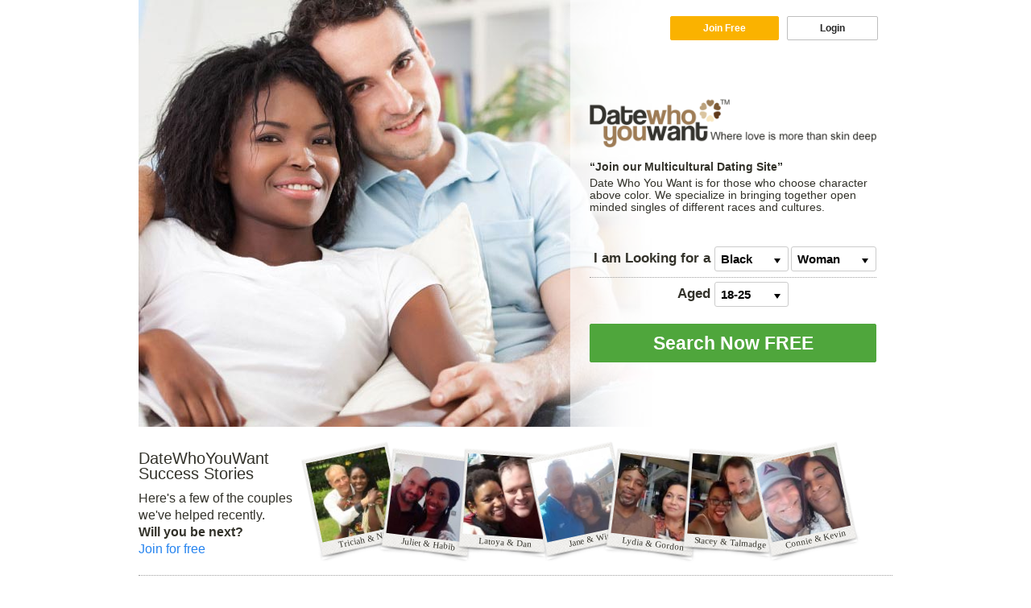

--- FILE ---
content_type: text/html; charset=utf-8
request_url: https://www.datewhoyouwant.com/
body_size: 8172
content:


<!DOCTYPE html>
<html xmlns="http://www.w3.org/1999/xhtml" class=""> 
<head> 
	<title>Interracial Dating Online | Date Who You Want</title>
	                      
  			        <script type="text/javascript">var _sf_startpt=(new Date()).getTime()</script>
  <meta name="viewport" content="width=device-width, user-scalable=no, initial-scale=1, maximum-scale=1">
    <meta http-equiv="content-type" content="text/html; charset=utf-8" /> 
  <meta name="language" content="en" /> 
  <meta name="description" content="Find the person of your dreams online at Date Who You Want. Meet the right person for you - no matter their race or culture. Search by ethnicity, interests, religion and more when you sign up for FREE" /> 
    <meta name="robots" content="index, follow"> 
  <script type='application/ld+json'> 
        {
      "@context": "http://www.schema.org",
      "@type": "WebSite",
      "name": "DateWhoYouWant.com",
      "alternateName": "Date Who You Want",
      "url": "https://www.datewhoyouwant.com"
    }
  </script>
  <script type='application/ld+json'> 
    { 
      "@context" : "http://schema.org",
      "@type" : "Organization",
      "legalName" : "DateWhoYouWant.com",
      "url" : "https://www.datewhoyouwant.com",
      "contactPoint" : [{
        "@type" : "ContactPoint",
        "telephone" : "+1 866-588-0498",
        "contactType" : "customer service"
      }],
      "logo" : "https://media.datewhoyouwant.com/5/image/DWYW/date-who-you-want-logo-560x114.png",
      "sameAs" : ["https://www.facebook.com/DateWhoYouWant","https://www.twitter.com/DateWhoYouWant"]
    }
  </script> 
              <meta name="google-site-verification" content="VZdd4xNW_X81Q5MuoG7dJrvE29ET0vArs8gxtyetfns" />
      <meta name="msvalidate.01" content="3B8DA4891F6BFB3F8F48E88132FB495D" />
                        <link rel="canonical" href="/">
                <meta property="fb:pages" content="318321738262081"/>
      <meta property="fb:app_id" content="399281103471514"/>
        <meta property="og:url" content="https://www.datewhoyouwant.com"/>
  <meta property="og:locale" content="en_US"/>
  <meta property="og:type" content="website"/> 
      <meta property="og:title" content="Interracial Dating Online | Date Who You Want"/>
      <meta property="og:image" content="https://media.datewhoyouwant.com/5/image/bg-header-white-man-black-woman-1180x530-2.jpg"/>
     
      <link rel="shortcut icon" href="https://media.datewhoyouwant.com/5/image/DWYW/favicon.ico" />
  <link rel="apple-touch-icon" href="https://media.datewhoyouwant.com/5/image/DWYW/apple-touch-icon.png" />
    
   
  <script>
    var head_conf = {
        screens: [320, 340, 360, 375, 480, 600, 720, 1024, 1280, 1440, 1680, 1920]
    };
  </script>
  <script type="text/javascript" src="https://media.datewhoyouwant.com/5/script/head-1.03.min.js"></script>  
    
      <link rel="stylesheet" href="https://media.datewhoyouwant.com/5/style/reset.css?d=1" type="text/css" defer media="screen"  />
   
          <link rel="stylesheet" href="https://media.datewhoyouwant.com/5/style/style_visitor_5.css?vv=24&d=1" type="text/css" defer media="screen"  />
        <link rel="stylesheet" href="https://media.datewhoyouwant.com/5/style/DWYW/color_visitor.css?vv=24&d=1" type="text/css" defer media="screen"  />
      
  
  <!-- include the Tools -->
    <script type="text/javascript" src="https://ajax.googleapis.com/ajax/libs/jquery/1.9.1/jquery.min.js?ad=0"  ></script> 
      <script type="text/javascript" src="https://code.jquery.com/jquery-migrate-1.2.1.min.js?ad=0"  ></script> 
   

    
  	
  <script type="text/javascript">
    var _timer_1=(new Date()).getTime();var _timer_2 = 0;
    var history_js = false;
    var history_js_showpage_force_full = false;
  </script>
  
  <script type="text/javascript">
        $(document).ready(function(){ 
     
      var _timer_2=(new Date()).getTime();
      console.log('diff:' + (_timer_2 - _timer_1));
    });
  </script>
  
  <script type="text/javascript">
        $(document).ready(function(){ 
          $.ajaxSetup({ cache: false });
      if (!window.console) console = {log: function() {}};
    });
  </script> 
  
    
   
  
    
    
    
    
    
  
    
   
  
    
  
   
  
   
  
    
      <script type="text/javascript" src="https://media.datewhoyouwant.com/5/script/jquery.easydropdown.js?v=1&ad=1" async defer ></script> 
    
    
   
  
    
    
    
    
    
   
  
    
    
    
    
    
    
   
  
   
  
   
  
    
    
    
   
  
    
   
  
    
     
    
    
    
   
  
    
    
    
    
    
    
    
    
   
  
  
    
    
   
  
    
  
    <!--[if lte IE 8]> 
  <style type="text/css">
    .inbox-msgs .fake-textarea-2 {
      display:none !important;
    }
    .write-msg {
      display: block !important;
    } 
  </style> 
  <![endif]-->  
  <script type="text/javascript">
    var WRInitTime=(new Date()).getTime();
  </script> 
  
    
      
  <script type="text/javascript">
    window.name = 'dating';
  </script>
  
    
  
<script async src="https://www.googletagmanager.com/gtag/js?id=G-SX6S631YSS"></script>
<script>
  window.dataLayer = window.dataLayer || [];
  function gtag(){dataLayer.push(arguments);}
  gtag('js', new Date());

    var page_location = location.protocol+'//'+location.hostname+''+location.pathname+location.search+location.hash; 
   
  console.log('ga4 gtag.js page_location:' + page_location);
  
  gtag('config', 'G-SX6S631YSS', { 
            'visitor_version': '23',
     
        'cid': '', 
         
    'page_location': page_location 
  });
</script> 
<script>
  (function(i,s,o,g,r,a,m){i['GoogleAnalyticsObject']=r;i[r]=i[r]||function(){
  (i[r].q=i[r].q||[]).push(arguments)},i[r].l=1*new Date();a=s.createElement(o),
  m=s.getElementsByTagName(o)[0];a.async=1;a.src=g;m.parentNode.insertBefore(a,m)
  })(window,document,'script','//www.google-analytics.com/analytics.js','ga');

    ga('create', 'UA-174896-36', 'auto');
   
    var page_location = '' + location.pathname+location.search+location.hash; 
   
  console.log('ua analytics.js page_location:' + page_location); 
    ga('set', 'dimension1', '23');
    ga('set', 'dimension2', '5');
    ga('set', 'dimension3', 'YES');
        ga('set', 'dimension6', 'N');
  ga('set', 'dimension7', 'U');
  ga('set', 'dimension8', 'N');
  ga('set', 'dimension9', 'N');
  ga('set', 'dimension10', '0');
  ga('set', 'dimension11', 'U');
    ga('send', 'pageview', page_location);  
  
  if (typeof hj !== "undefined")
    hj('vpv', page_location);
</script>

<script>
  function ga_TrackEvent(category, action, label, value=0)
  {
    if (typeof _gaq !== "undefined")
    {
      console.log('ga_TrackEvent(_gaq:' + category + ', ' + action + ', ' + label + ')');
      _gaq.push(['_trackEvent', category, action, label]);   
    }
    else if (typeof ga !== "undefined")
    {  
      console.log('ga_TrackEvent(ga:send, ' + category + ', ' + action + ', ' + label + ', ' + value + ')');
      if (value > 0)
        ga('send', 'event', category, action, label, value);
      else 
        ga('send', 'event', category, action, label);  
    }
    
    if (typeof gtag !== "undefined")
    {  
      console.log('ga_TrackEvent(gtag:event, ' + category + ', ' + action + ', ' + label + ', ' + value + ')');
      if (value > 0)
        gtag('event', action, {'event_category': category, 'event_label': label, 'value': value});
      else
        gtag('event', action, {'event_category': category, 'event_label': label}); 
    }
  } 
</script>

    
  <!-- Facebook Pixel Code -->
<script>
 
setTimeout(function(){
 	
!function(f,b,e,v,n,t,s){if(f.fbq)return;n=f.fbq=function(){n.callMethod?
n.callMethod.apply(n,arguments):n.queue.push(arguments)};if(!f._fbq)f._fbq=n;
n.push=n;n.loaded=!0;n.version='2.0';n.queue=[];t=b.createElement(e);t.async=!0;
t.src=v;s=b.getElementsByTagName(e)[0];s.parentNode.insertBefore(t,s)}(window,
document,'script','https://connect.facebook.net/en_US/fbevents.js');
fbq('init', '2108932942487784');  
	 
  
fbq('track', 'PageView', {}, {eventID: '2790328161.PageView'}); 
}, 2000);
 
</script>


<!-- DO NOT MODIFY -->
<!-- End Facebook Pixel Code --> 

</head> 
<body class=" ua-Mozilla/5.0_(Macintosh;_Intel_Mac_OS_X_10_15_7)_AppleWebKit/537.36_(KHTML,_like_Gecko)_Chrome/131.0.0.0_Safari/537.36;_ClaudeBot/1.0;_+claudebot@anthropic.com) clv-0 vv-23 header-fixed  header-v2 header-menu-v1 fv-recently-active-v1 fv-alerts-v1 fv-matches-v1 fv-branding-v1 fv-menu-counts-v2 fv-search-filters-v1 fv-mh-v1 fv-communications-v2  footer-v5  v-5 white-man-black-woman-2 vv-23 bt-no-mobile device-no-touch logged-out sitelinks-off header-menu-off footer-menu-on back-off">
  <div class="overlay1 none"></div>
            
    <!-- Google Tag Manager -->
  <noscript><iframe src="//www.googletagmanager.com/ns.html?id=GTM-NPZ9N5" height="0" width="0" style="display:none;visibility:hidden"></iframe></noscript>
  <script>(function(w,d,s,l,i){w[l]=w[l]||[];w[l].push({'gtm.start':
  new Date().getTime(),event:'gtm.js'});var f=d.getElementsByTagName(s)[0],
  j=d.createElement(s),dl=l!='dataLayer'?'&l='+l:'';j.async=true;j.src=
  '//www.googletagmanager.com/gtm.js?id='+i+dl;f.parentNode.insertBefore(j,f);
  })(window,document,'script','dataLayer','GTM-NPZ9N5');</script>
  <!-- End Google Tag Manager -->
    
    
                
         

                
         
        
         
        
        <div class="page-loading-bg"><div class="page-loading-icon"></div></div>
        
         



<div id="content">
  <div class="c_12">
    <div class="cf" id="main">
		  <div class="cf">
			  <div id="header-links">
	        <div class="share-icons">  
	          <!-- AddThis Button BEGIN -->
            <div class="addthis_toolbox addthis_default_style" addthis:url="https://www.facebook.com/DateWhoYouWant">
              <a class="addthis_button_facebook_like" fb:like:layout="button_count"></a>
               
            </div>
            <!-- AddThis Button END -->		
	        </div>
			    <div id="login">
			      <ul itemscope itemtype="http://www.schema.org/SiteNavigationElement">
	          	<li itemprop="name"><a itemprop="url" href="/register" class="btn s1 c3" style="padding:0 40px;">Join Free</a></li>
	            <li itemprop="name"><a itemprop="url" href="/login" class="btn s1 c4" style="padding:0 40px;">Login</a></li>
	          </ul>
	        </div>
	        <div class="clear"></div>
	      </div> 
			  <div id="header-logo"></div>
			  <div id="search" class="g_12">
			    <div class="overlay"></div>
				  <div class="logo-signin-ctn">
				    <div class="logo-ctn">
				      <div id="logo"></div>
				      <div class="logo-intro">
				         
				        <h1>&ldquo;Join our Multicultural Dating Site&rdquo;</h1>
      				  Date Who You Want is for those who choose character above color. We specialize in bringing together open minded singles of different races and cultures. 
                 
              </div>
				    </div>
				    				     
				  </div> 
				  			    <div class="searchform-2 "> 
			      <form id="search-members" name="searchForm" method="post" action="/search"> 
			        				      <div class="row cf">
				        <label for="ethnicity" class="large"><span class="iam">I am </span>Looking for a</label>
				        <div class="ddown ethnicity-ctn">
				          <select class="dropdown" name="vs-ethnicity" id="ethnicity">
				          	<option value="black"   >Black</option>
				      	    <option value="white"   >White</option>
				            <option value="latino"  >Latino</option>
				      	    <option value="asian"    >Asian</option>
				      	    <option value="">Any</option>	
				          </select>
				        </div>
				        <div class="ddown gender-ctn">
				          <select class="dropdown" name="vs-gender" id="gender">
				          	<option value="woman">Woman</option>
				      	    <option value="man">Man</option>
				          </select>
				        </div>
				      </div>
				      <div class="dotted"></div>
              <div class="row cf">
				        <label class="large" for="age">Aged</label>
				        				        <div class="ddown age-ctn">
				          <select class="dropdown" name="vs-age" id="age">
				          	<option value="18-25">18-25</option>
				      	    <option value="26-40">26-40</option>
				      	    <option value="41-55">41-55</option>
				      	    <option value="56+">56+</option>
				          </select>
				        </div>
				        				      </div> 
				      <div class="row action">
  				      <input type="hidden" name="visitor-search-submit" value="1" />
                <input type="submit" class="btn c2 s3 block" value="Search Now FREE" onclick="submitForm();" /> 
  				    </div>
				        				  </form>
				  </div>
			    			  </div>
		  </div>
			<div class="page-intro g_12">
			   
			  <h1>&ldquo;Join our Multicultural Dating Site&rdquo;</h1>
        <p>Date Who You Want is for those who choose character above color. We specialize in bringing together open minded singles of different races and cultures.</p>  
			</div> 
			<div class="g_12 cta-panel" id="success-stories-2">
			  <div class="details">
			    			    <h2>DateWhoYouWant Success Stories</h2>
                    <p>Here's a few of the couples we've helped recently. <br>
          <strong>Will you be next?</strong> <br>
          <a href="/register">Join for free</a></p>
        </div>
        <div class="success cf">
                    <div class="story s-1 rotate-2">
            <a href="/register" title="Triciah &amp; Nico" class="link"></a>
            <div class="photo-ctn"><img src="https://media.datewhoyouwant.com/image/ss/2/6/4/0/tn_2640_1638463067.jpg" class="" width="100" height="100" alt="Triciah &amp; Nico - Interracial Marriage" /></div>
            <div class="name">Triciah &amp; Nico</div>
          </div>
                    <div class="story s-2 rotate-3">
            <a href="/register" title="Juliet &amp; Habib" class="link"></a>
            <div class="photo-ctn"><img src="https://media.datewhoyouwant.com/image/ss/2/4/7/8/tn_2478_1572853249.jpg" class="" width="100" height="100" alt="Juliet &amp; Habib - Mixed Marriages" /></div>
            <div class="name">Juliet &amp; Habib</div>
          </div>
                    <div class="story s-3 rotate-1">
            <a href="/register" title="Latoya &amp; Dan" class="link"></a>
            <div class="photo-ctn"><img src="https://media.datewhoyouwant.com/image/ss/2/4/8/7/tn_2487_1576508986.jpg" class="" width="100" height="100" alt="Latoya &amp; Dan - Interracial Relationships" /></div>
            <div class="name">Latoya &amp; Dan</div>
          </div>
                    <div class="story s-4 rotate-2">
            <a href="/register" title="Jane &amp; Wim" class="link"></a>
            <div class="photo-ctn"><img src="https://media.datewhoyouwant.com/image/ss/2/2/6/1/tn_2261_1530533554.jpg" class="" width="100" height="100" alt="Jane &amp; Wim - Interracial Dating Sites" /></div>
            <div class="name">Jane &amp; Wim</div>
          </div>
                    <div class="story s-5 rotate-3">
            <a href="/register" title="Lydia &amp; Gordon" class="link"></a>
            <div class="photo-ctn"><img src="https://media.datewhoyouwant.com/image/ss/2/4/4/1/tn_2441_1564565114.jpg" class="" width="100" height="100" alt="Lydia &amp; Gordon - Latino Women Dating" /></div>
            <div class="name">Lydia &amp; Gordon</div>
          </div>
                    <div class="story s-6 rotate-1">
            <a href="/register" title="Stacey &amp; Talmadge" class="link"></a>
            <div class="photo-ctn"><img src="https://media.datewhoyouwant.com/image/ss/2/4/3/1/tn_2431_1563448711.jpg" class="" width="100" height="100" alt="Stacey &amp; Talmadge - White Men Dating" /></div>
            <div class="name">Stacey &amp; Talmadge</div>
          </div>
                    <div class="story s-7 rotate-2">
            <a href="/register" title="Connie &amp; Kevin" class="link"></a>
            <div class="photo-ctn"><img src="https://media.datewhoyouwant.com/image/ss/2/1/7/9/tn_2179_1515660757.jpg" class="" width="100" height="100" alt="Connie &amp; Kevin - Interracial Love" /></div>
            <div class="name">Connie &amp; Kevin</div>
          </div>
           
          <div class="clear"></div>
        </div> 
      </div> 
			<div class="g_12 dotted device-size-1-2"></div> 
			<div class="cf">
		    <div class="site-intro g_12 device-size-1-2">
                              <a href="/members"></a>
                                                  <h2>Start dating Black, White, Asian or Latino singles</h2>
                                        <p>Finding the right person to spend the rest of your life with can take time, but if you know exactly what you want in a partner, why settle for anyone or compromise? Even worse, why wait for them to come find you? At Date Who You Want, you are sure to find that person that ticks all of your proverbial boxes.</p>                                                  <h2>Character above color - Find love no matter the race</h2>
                                        <p>Start swirling! Mix up your flavor and see what happens when creamy vanilla meets dark chocolate or sweet caramel - irrespective of color or race, we like to blend the colors!</p>                                                  <h2>Preference without prejudice - we account for all different types of taste</h2>
                                        <p>We respect every member's preference as to what type of person they want to date, and strongly endorse this view across all members. At Date Who You Want, it's all about character above color or physical appearance.  Draw your own conclusions.</p>                    <p>If you're looking for a partner of a particular ethnicity, background, religion, appearance, political views, intellect, or someone who shares the exact same interests as you, you have the greatest chance of finding them online at Date Who You Want.</p>                                                  <h2>Why you should try online dating</h2>
                                        <p> <ul class='bullets'>
                  <li>You are tired of being set up on blind dates that end in disappointment </li>
                  <li>You often have trouble finding someone to connect with                  </li>
                  <li>You have a specific idea or type of partner in mind                     </li>
                  <li>You lead a busy life, where meeting someone is next to impossible       </li>
                </ul></p>                    <p>There are many reasons why people decide to go online to find a desirable partner - there is nothing wrong with being proactive when it comes to your love life. The best thing about e-dating is that there are no surprises - you can chat online and really get to know that person before deciding to meet them in real life. It's convenient, safe, and it works!</p>                    <p>Make a smart decision today, and sign up with Date Who You Want and share your life with someone special. The man or woman of your dreams could be a few clicks away.</p>                                                  <h2>How our Interracial Dating Site works</h2>
                                        <p>You simply sign up for FREE and then fill out what you are looking for in a partner; the more selective you are, the better the outcome. Then, when you have found someone you think you might be interested in, make contact with them and see where it takes you!</p>                    <p>At Date Who You Want, we know how important it is to find someone that fits in with your lifestyle, social and economic background, location, and morals. This is why we are committed to helping you find your perfect match.</p>                    <p>The choices are all here for you - don't waste your time in overcrowded bars hoping to bump into the person of your dreams; sometimes, fate needs a little help. Date who you want.</p>                                      </div> 
        		 
                    
  		      	</div>
    </div> 
              
<div class="cf c_12" id="footer-ctn">
  <div class="g_12" id="footer">
    <div class="quicklinks cf">
			<div class="label">Quick links</div>
			<ul class="footer-nav cf" itemscope itemtype="http://www.schema.org/SiteNavigationElement">
				 
        <li itemprop="name"><a itemprop="url" href="/interracial-couples">Success Stories</a></li> 
                <li><a href="/guarantee">Guarantee</a></li> 
                        <li itemprop="name"><a itemprop="url" href="/fyooz/">Blog</a></li>
         	
                <li><a href="/online-dating-safety">Online Safety</a></li>	
        <li><a href="/terms">Terms</a></li>
        <li><a href="/privacy-policy">Privacy Policy</a></li>	
        <li><a href="/contact">Contact</a></li>
      	                <li><a href="/?show_desktop=true">Desktop Site</a></li>	
                        <li><a href="/members">Dating Locations</a></li> 
         
         
        <li><a href="/most-popular">Most Popular</a></li>
                 
                <li><a href="/media">Media</a></li> 
                        <li><a href="/about">About</a></li> 
                	
			</ul>
    </div>
        <div class="sitelinks g_12" style="margin-top:0;">
      <div class="quicklinks cf" style="padding:0 15px 15px;">
        <div class="label">Visit our other sites</div>
        <ul class="footer-nav cf">
                    <li class="ellipsis"><a href="https://www.interracialdating.com/">Interracial Dating</a></li>
                    <li class="ellipsis"><a href="https://www.swirlr.com/">Swirlr</a></li>
                    <li class="ellipsis"><a href="https://www.temptasian.com/">TemptAsian</a></li>
                    <li class="ellipsis"><a href="https://www.latinolicious.com/">LatinoLicious</a></li>
                  </ul>
      </div>
    </div>
        
    <div class="cf">
			<div class="followus cf">
  			<div class="label">Follow us on</div>
  			<ul id="social">
  			              <li class="facebook"><a href="https://www.facebook.com/DateWhoYouWant" target="_blank" rel="nofollow"><span>on Facebook</span></a></li> 
    <li class="twitter"><a href="https://www.twitter.com/DateWhoYouWant" target="_blank" rel="nofollow"><span>on Twitter</span></a></li> 
   
           
  			</ul>
      </div>
      <div class="copyright">
  			Copyright &copy; 2003-2026 DateWhoYouWant, Chellaul Corporation, All Rights Reserved.<span class="device-size-1"><br></span> 
  			DateWhoYouWant does not conduct background checks on the members or subscribers of this website<a title="6:443 5-275/2/0 M3.75 T0.062 gz ">.</a>
      </div>
    </div>
        <div id="powered-by" class="s-DWYW" >
      <span>Powered by Interracial Dating</span>
  	</div>
      	  </div>
</div>


 
  </div> 
</div>


 
<script type="text/javascript" src="https://connect.facebook.net/en_US/all.js"></script>


 



<script>
  
  function submitForm()
  {
    var age = $('#age').val();  
        $('form[name="searchForm"]').submit();  
  }
    
</script>

</body>
</html>



--- FILE ---
content_type: text/css
request_url: https://media.datewhoyouwant.com/5/style/style_visitor_5.css?vv=24&d=1
body_size: 9261
content:
/*-----------------------------------------------------------------------------------

	Description: Styles for Visitor Landing 

-----------------------------------------------------------------------------------

/* -------------------- ## Common */

html, body, div, span, applet, object, iframe, h1, h2, h3, h4, h5, h6, p, blockquote, pre, a, abbr, acronym, address, big, cite, code, del, dfn, em, font, img, ins, kbd, q, s, samp, small, strike, strong, sub, sup, tt, var, b, u, i, center, dl, dt, dd, ol, ul, li, fieldset, form, label, legend, table, caption, tbody, tfoot, thead, tr, th, td { margin: 0; padding: 0; border: 0; outline: 0; font-size: 100%; vertical-align: baseline; background: transparent; } body { line-height: 1; } ol, ul { list-style: none; } blockquote, q { quotes: none; } blockquote:before, blockquote:after, q:before, q:after { content: ''; content: none; } :focus { outline: 0; } ins { text-decoration: none; } del { text-decoration: line-through; } table { border-collapse: collapse; border-spacing: 0; }

.cf:before,.cf:after, .clearfix:before, .clearfix:after { content: " ";display: table; }
.cf:after, .clearfix:after { clear: both; }
.cf, .clearfix { *zoom: 1; }

body,html {
	width: 100%;
}

html {
    -webkit-text-size-adjust: 100%; /* Prevent font scaling in landscape while allowing user zoom */
}

body {
	color: #555;
	-webkit-font-smoothing: antialiased;
	-moz-font-smoothing: antialiased;
	font-smoothing: antialiased;
	word-wrap: break-word;
	word-break: break-word;
	background-color: #fff;
	font-size: 62.5%; 
}

textarea, input[type="text"], input[type="submit"] {
  -webkit-appearance: none;
}

body.v-5 {
	background-color: #fff;
}

body.v-5 #content {
	background: #fff;
}

.switchstyle {
	position: fixed;
	top: 0;
	left: 0;
	z-index: 9999;
}

/* -------------------- ## Common */

.aleft {
	float: left;
}

.aright {
	float: right;
}

strong {
	font-weight: 700;
}

.hide {
	margin: -9999px;
}

a,a:visited {
	text-decoration: none;
	color: #2684ef;
}

.dotted {
	margin: 20px 0;
	font-size: 0;
	height: 1px;
	border-bottom: 1px dotted #9d9d9d;
}

.relative {
	position: relative;
}

.ellipsis { 
	white-space: nowrap; 
	overflow: hidden; 
	text-overflow: ellipsis; 
	-o-text-overflow: ellipsis; 
}

.block {
	width: 100%;
	box-sizing: border-box;
	-webkit-box-sizing: border-box;
	-moz-box-sizing: border-box;
}

/* -------------------- ## Fonts */

body,
input, 
textarea, 
select,
p {
	font-family: "Helvetica Neue", Arial, Helvetica, Geneva, sans-serif;
	color: #33322a;
}

p {
	font-size: 1.2em;
	line-height: 1.6em;
	margin-bottom: 15px;
}

h1,h2,h3 { 
	margin-bottom: 10px;
}

h1 {
	font-size: 1.8em; 
}

h2 {
	font-size: 1.7em; 
}
h3 {
	font-size: 1.6em; 
}

h1.title {
	font-size: 2.3em;
	margin-bottom: 20px;
}

h2.sub {
	font-size: 1.5em;
}

li, li {
	font-size: 1em;
}

/* -------------------- ## Grid */

#content {
	max-width: 960px;
	min-width: 320px;
	margin-left: auto;
	margin-right: auto;
}

.c_12 {
	width: 100%;
}

.g_1,
.g_2,
.g_3,
.g_4,
.g_5,
.g_6,
.g_7,
.g_8,
.g_9,
.g_10,
.g_11,
.g_12 {
	position: relative;
	display: inline;
	float: left;
	margin-left: 1.25%;
	margin-right: 1.25%;
}

.c_12 .g_1 {width: 80px;}
.c_12 .g_2 {width: 220px;}
.c_12 .g_3 {width: 280px;}
.c_12 .g_4 {width: 380px;}
.c_12 .g_5 {width: 480px;}
.c_12 .g_6 {width: 460px;}
.c_12 .g_7 {width: 680px;}
.c_12 .g_8 {width: 780px;}
.c_12 .g_9 {width: 880px;}
.c_12 .g_10 {width: 980px;}
.c_12 .g_11 {width: 1080px;}
.c_12 .g_12 {width: 97.5%;}

.wrapper {
	width: 100%;
	display: block;
}

body.v-5 #content {
	background: #fff;
/*	padding: 0 20px; */
}

.blocks .block {
	width: 220px;
	margin-left: 10px;
	margin-right: 10px;
}

/* -------------------- ## Icons */

.icon {
	background: url('../image/sprite-visitor-1.png') left top no-repeat;
	background-size: 500px auto;
}

.icon.mobile {
	width: 12px;
	height: 18px;
	display: inline-block;
	background-position: -10px -8px;
}

.icon.m-glass {
	width: 34px;
	height: 34px;
	display: inline-block;
	background-position: -84px -10px;
}

.icon.edit {
	width: 28px;
	height: 28px;
	display: inline-block;
	background-position: -162px -14px;
}

.icon.tag {
	width: 14px;
	height: 14px;
	display: inline-block;
	background-position: -213px -16px;
}

.icon.tag-2 {
	width: 14px;
	height: 14px;
	display: inline-block;
	background-position: -213px -46px;
}

.icon.heart {
	width: 20px;
	height: 16px;
	display: inline-block;
	background-position: -7px -63px;
}

.icon.camera {
	width: 14px;
	height: 10px;
	display: inline-block;
	background-position: -262px -64px;
}

.icon.new {
	width: 68px;
	height: 68px;
	display: inline-block;
	background-position: -48px -64px;
}

.icon.facebook {
	width: 12px;
	height: 26px;
	display: inline-block;
	background-position: -307px -56px;
	vertical-align: -4px;
	margin-right: 20px;
}

/* -------------------- ## Buttons */

/* -------------------- ## Buttons and Form Elements */

.btn {
	display: inline-block;
	outline: none;
	-webkit-border-radius: 2px; 
	-moz-border-radius: 2px;
	border-radius: 2px;
	line-height: 100%;
	font-weight: 700;
	cursor: pointer;
	border-style: solid;
	border-width: 1px;
	text-align: center;
	-webkit-transition: all 0.2s linear;
	-moz-transition: all 0.2s linear;
	transition: all 0.2s linear;
}

.btn-group .btn {
	float: left;
	margin-left: -1px;
	-webkit-border-radius: 0; 
	-moz-border-radius: 0;
	border-radius: 0;
}

.btn-group .btn:first-child {
	margin-left: 0;
	border-radius: 2px 0 0 2px;
}

.btn-group .btn:last-child {
	border-radius: 0 2px 2px 0;
}

.btn.s0 {
	font-size: 11px;
	height: 21px;
	line-height: 21px;
	padding: 0 5px;
}

.btn.s1 {
	font-size: 12px;
	height: 28px;
	line-height: 28px;
	padding: 0 8px;
}

.btn.s2 {
	font-size: 16px;
	height: 38px;
	line-height: 38px;
	padding: 0 10px;
}

.btn.s3 {
	font-size: 23px;
	height: 48px;
	line-height: 48px;
	padding: 0 15px;
}

.btn span.icon {
	line-height: 1em;
}

.btn span.ic-only {
	margin: 0 !important;
}

.btn.s0 span.icon {
	font-size: 10px;
	margin: 0 5px 0 0;	
	vertical-align: 2px;
}

.btn.s1 span.icon {
	font-size: 20px;
	margin: 0 5px 0 0;
}

.btn.c1 {
	background: #2684ef;
	color: #fff;
	border-color: #2684ef;
}

.device-no-touch .btn.c1:hover,
.btn.c1.selected {
	background: #4f98eb;
}

.btn.c2 {
	background: #4fa63c;
	color: #fff;
	border-color: #4fa63c;
}

.device-no-touch .btn.c2:hover,
.btn.c2.selected {
	background: #6bbd59;
}

.btn.c3 {
	background: #fab200;
	color: #fff;
	border-color: #fab200;
}

.device-no-touch .btn.c3:hover,
.btn.c3.selected {
	background: #fcc641;
}

.btn.c4 {
	background: #fff;
	color: #262626;
	border-color: #bebebe;
}

.device-no-touch .btn.c4:hover,
.btn.c4.selected {
	background: #f5f5f5;
}

.btn.c5 {
	background: #3b5998;
	color: #fff;
	border-color: #3b5998;
}

.device-no-touch .btn.c5:hover,
.btn.c5.selected {
	background: #6583c3;
}

.btn.c6 {
	background: #d17621;
	color: #fff;
	border-color: #d17621;
}

.device-no-touch .btn.c6:hover,
.btn.c6.selected {
	background: #e49852;
}

.dropdown,
.dropdown div,
.dropdown li,
.dropdown div::after{
	-webkit-transition: all 150ms ease-in-out;
	-moz-transition: all 150ms ease-in-out;
	-ms-transition: all 150ms ease-in-out;
	transition: all 150ms ease-in-out;
}

.dropdown .selected::after,
.dropdown.scrollable div::after{
	-webkit-pointer-events: none;
	-moz-pointer-events: none;
	-ms-pointer-events: none;
	pointer-events: none;
}

/* WRAPPER */

.dropdown {
	position: relative;
	border: 1px solid #ccc;
	cursor: pointer;
	background: #fff;
	border-radius: 3px;
	-webkit-user-select: none;
	-moz-user-select: none;
	user-select: none;
}

.dropdown.open{
	z-index: 2;
}

.device-no-touch .dropdown:hover{
	box-shadow: 0 0 5px rgba(0,0,0,.15);
}

.dropdown.focus{
	box-shadow: 0 0 5px rgba(51,102,248,.4);
}

/* CARAT */

.dropdown .carat{
	position: absolute;
	right: 9px;
	top: 50%;
	margin-top: -1px;
	border: 4px solid transparent;
	border-top: 6px solid #000;
}

.dropdown.open .carat{
	margin-top: -6px;
	border-top: 4px solid transparent;
	border-bottom: 6px solid #000;
}

.dropdown.disabled .carat{
	border-top-color: #999;
}

/* OLD SELECT (HIDDEN) */

.dropdown .old{
	position: absolute;
	left: 0;
	top: 0;
	height: 0;
	width: 0;
	overflow: hidden;
}

.dropdown select{
	position: absolute;
	left: 0px;
	top: 0px;
}

.dropdown.touch .old{
	width: 100%;
	height: 100%;
}

.dropdown.touch select{
	width: 100%;
	height: 100%;
	opacity: 0;
}

/* SELECTED FEEDBACK ITEM */ 

.dropdown .selected,
.dropdown li{
	display: block;
	line-height: 1;
	color: #000;
	padding: 7px;
	overflow: hidden;
	white-space: nowrap;
}

.dropdown.disabled .selected{
	color: #999;
}

.dropdown .selected::after{
	content: '';
	position: absolute;
	right: 0;
	top: 0;
	bottom: 0;
	width: 60px;
	
	border-radius: 0 2px 2px 0;
}

/* DROP DOWN WRAPPER */

.dropdown div{
	position: absolute;
	height: 0;
	left: -1px;
	right: -1px;
	top: 100%;
	margin-top: -1px;
	background: #fff;
	border: 1px solid #ccc;
	border-top: 1px solid #eee;
	border-radius: 0 0 3px 3px;
	overflow: hidden;
	opacity: 0;
}

/* Height is adjusted by JS on open */

.dropdown.open div{
	opacity: 1;
	z-index: 2;
}

/* FADE OVERLAY FOR SCROLLING LISTS */

.dropdown.scrollable div::after{
	content: '';
	position: absolute;
	left: 0;
	right: 0;
	bottom: 0;
	height: 50px;
	
}

.dropdown.scrollable.bottom div::after{
	opacity: 0;
}

/* DROP DOWN LIST */

.dropdown ul{
	position: absolute;
	left: 0;
	top: 0;
	height: 100%;
	width: 100%;
	list-style: none;
	overflow: hidden;
}

.dropdown.scrollable.open ul{
	overflow-y: auto;
}

/* DROP DOWN LIST ITEMS */

.dropdown li{
	list-style: none;
	padding: 8px 12px;
}

/* .focus class is also added on hover */

.dropdown li.focus{
	background: #d24a67;
	position: relative;
	z-index: 3;
	color: #fff;
}

.dropdown li.active{
	font-weight: 700;
}

/* -------------------- ## Header */

#header {
	margin-top: 20px;
	margin-bottom: 20px;
}

#logo-ctn {
	width: 204px;
	height: 70px;
}

#logo,
#header-logo {
	display: inline-block;
}

#logo-2 {
	position: absolute;
	display: inline-block;
}

#logo-3 {
	position: absolute;
	display: inline-block;
}

#quick-links-ctn {
	height: 70px;
}

ul.quick-links {
	position: absolute;
	bottom: 0;
	right: 0;
}

.quick-links li {
	float: left;
	display: inline-block;
	line-height: 24px;	
}

.quick-links li a {
	font-size: 1.3em;
	color: #33322e;
	border-right: 1px solid #33322a;
	padding: 0 10px;
}

.quick-links li.first a {
	padding-left: 0;
}

.quick-links li.last a {
	border: none !important;
	padding-right: 0;
}

.quick-links .icon.mobile {
	margin-bottom: -3px;
	margin-right: 5px;
}

#search .quick-links {
	top: 70px;
}

#search .quick-links a {
	color: #fff;
	border-right: 1px solid #fff;
}

#search .icon.mobile {
	background-position: -37px -8px;
}

.swirlr-series {
	display: inline-block;
	width: 354px;
	height: 186px;
	background-color: red;
	background:url(../image/swirlr-web-series.png) no-repeat;	
	top: 340px;
	left: -18px;
	position: absolute;
}

/* -------------------- ## Main */

.searchform {
	width: 345px;
	background-color:rgba(255,255,255,0.6);
	position: absolute;
	right: 0;
	top: 75px;
	padding: 25px;
	-webkit-border-radius: 4px;
	-moz-border-radius: 4px;
	border-radius: 4px;
}

body.v-4 .searchform {
	top: 110px;
}

.searchform .icon-ctn {
	background-color:rgba(200,190,188,0.8);
	margin: -65px auto 20px;
	width: 84px;
	height: 84px;
	-moz-border-radius: 42px;
	-webkit-border-radius: 42px;
	border-radius: 42px;
}

.searchform .icon-wrapper {
	width: 74px;
	height: 74px;
	margin: 5px;
	background-color: #34332f;
	-moz-border-radius: 37px;
	-webkit-border-radius: 37px;
	border-radius: 37px;
	text-align: center;
}

.searchform .icon.edit {
	margin-top: 24px;
	top: 50%;
}

.searchform .row {
	margin-bottom: 15px;
}

.searchform .row.select-fields {
	margin-left: -3px;
	margin-right: -3px;
}

.searchform .title {
	font-size: 1.8em;
	font-weight: 700;
	text-align: center;
}

.searchform .btn {
	display: block;
	text-align: center;
}

.searchform .signup-email {
	font-size: 1.5em;
	text-align: center;
	margin: 15px 0;
}

.searchform .signin-email {
	font-size: 1.3em;
	text-align: center;
	margin: 15px 0 10px;
}

.searchform .forgot-pass {
	font-size: 1.3em;
	text-align: center;
	margin: 15px 0 10px;
}

.searchform .forgot-pass a {
	text-decoration: underline;
	color: #33322a;
}

.searchform .signup-email a,
.searchform .signin-email a {
	color: #3385dd;
}

.searchform-2 .terms,
.searchform .terms {
	color: #666;
	font-size: 1.1em;
	text-align: center;
	line-height: 1.4em;
}

.searchform-2 .terms a,
.searchform .terms a {
	color: #33322a;
}

.searchform select {
	width: 111px;
}

.select-ctn {
	float: left;
}

.searchform .search-now {
	text-transform: uppercase;
	font-weight: 700;
}

.searchform #signin input.field {
	width: 100%;
	font-size: 1.6em;
	box-sizing: border-box;
	-webkit-box-sizing: border-box;
	-moz-box-sizing: border-box;
	border: 1px solid #999;
	height: 40px;
	margin-bottom: 5px;
	-webkit-border-radius: 4px;
	-moz-border-radius: 4px;
	border-radius: 4px;
	padding: 10px;
}

.searchform input[type=checkbox].css-checkbox {
	  position: absolute; 
    overflow: hidden; 
    clip: rect(0 0 0 0); 
    height:1px; 
    width:1px; 
    margin:-1px; 
    padding:0;
    border:0;
}

.searchform label {
	-webkit-touch-callout: none;
	-webkit-user-select: none;
	-khtml-user-select: none;
	-moz-user-select: none;
	-ms-user-select: none;
	user-select: none;
	background-image:url(../image/input-checkbox.png);
	background-size: 23px auto;
}

.searchform input[type=checkbox].css-checkbox.lrg + label.css-label.lrg {
	padding-left:28px;
    height:23px; 
	display:inline-block;
	line-height:23px;
	background-repeat:no-repeat;
	background-position: 0 0;
	font-size:1.5em;
	vertical-align:middle;
    cursor:pointer;
}

.searchform input[type=checkbox].css-checkbox.lrg:checked + label.css-label.lrg{
    background-position: 0 -30px;
}

.alt-signin .or {
	width: 30px;
	line-height: 40px;
	float: left;
	text-align: center;
	font-size: 1.5em;
}

.alt-signin .dots {
	border-bottom:1px #777 dotted;
	height: 20px;
	margin-bottom: 19px;
	float: left;
	width: 157px;
}

body.v-6 .super-hd {
	height: 70px;
}

body.v-4.white-man-black-woman-1 #search {
	background: url(../image/bg-header-white-man-black-woman.jpg) center no-repeat #000;
}

body.v-5.black-man-white-woman-1 #search {
	background: url(../image/bg-header-black-man-white-woman1180x530-1.jpg) 10% 0 no-repeat;
}

body.v-5.black-man-white-woman-2 #search {
	background: url(../image/bg-header-black-man-white-woman-1180x530-2.jpg) left 0 no-repeat;
}

body.v-5.black-man-white-woman-3 #search {
	background: url(../image/bg-header-black-man-white-woman-1180x530-3.jpg) left 0 no-repeat;
}

body.v-5.white-man-asian-woman-1 #search {
	background: url(../image/bg-header-white-man-asian-woman-1180x530-1.jpg) left 0 no-repeat;
}

body.v-5.white-man-latino-woman-1 #search {
	background: url(../image/bg-header-white-man-latino-woman-1180x530-1.jpg) left 0 no-repeat;
}

body.v-5.white-man-latino-woman-2 #search {
	background: url(../image/bg-header-white-man-latino-woman-1180x530-2.jpg) left 0 no-repeat;
}

body.v-5.white-man-black-woman-1 #search {
	background: url(../image/bg-header-white-man-black-woman-1180x530-1.jpg) left 0 no-repeat;
}

body.v-5.white-man-black-woman-2 #search {
	background: url(../image/bg-header-white-man-black-woman-1180x530-2.jpg) left 0 no-repeat;
}

body.v-5.white-man-black-woman-3 #search {
	background: url(../image/bg-header-white-man-black-woman-1180x530-3.jpg) left 0 no-repeat;
}

body.v-5.white-man-black-woman-4 #search {
	background: url(../image/bg-header-white-man-black-woman-1180x530-4.jpg) left 0 no-repeat;
} 

body.v-5.white-man-black-woman-5 #search {
	background: url(../image/bg-header-white-man-black-woman-1180x530-5.jpg) left 0 no-repeat;
} 

body.v-5.white-man-black-woman-6 #search {
	background: url(../image/bg-header-white-man-black-woman-1180x530-6.jpg) left 0 no-repeat;
} 

body.v-5.white-man-black-woman-7 #search {
	background: url(../image/bg-header-white-man-black-woman-1180x530-7.jpg) left 0 no-repeat;
} 

body.v-6.white-man-asian-woman-1 #search {
	background: url(../image/bg-white-man-asian-woman-1-940x376.jpg) 50% no-repeat #fff;
}

body.v-6.white-man-latino-woman-1 #search {
	background: url(../image/bg-header-white-man-latino-woman-1180x530-1.jpg) 20% center no-repeat;
}

body.v-6.black-man-white-woman-1 #search {
	background: url(../image/bg-black-man-white-woman-1-940x376.jpg) 20% center no-repeat;
}

body.v-6.black-man-white-woman-2 #search {
	background: url(../image/bg-black-man-white-woman-2-940x376.jpg) 30% center no-repeat;
}

body.v-6.black-man-white-woman-3 #search {
	background: url(../image/bg-black-man-white-woman-3-940x376.jpg) 50% center no-repeat;
}

body.v-6.white-man-latino-woman-2 #search {
	background: url(../image/bg-header-white-man-latino-woman-1180x530-2.jpg) 20% -50px no-repeat;
}

body.v-6.white-man-black-woman-1 #search {
	background: url(../image/bg-white-man-black-woman-1-940x376.jpg) 30% center no-repeat;
}

body.v-5.BW_WW_1 #search {
	background: url(../../media/2023/06/Desktop_Singles_BW_WW_1_936x530.jpg) left 0 no-repeat;
}

body.v-5.BM_WM_1 #search {
	background: url(../../media/2023/06/Desktop_Singles_BM_WM_1_936x530.jpg) left 0 no-repeat;
} 

body.v-5.BM_1 #search {
	background: url(../../media/2023/06/Desktop_Singles_BM_VH5_1.jpg) left 0 no-repeat;
}  

body.v-5.BW_1 #search {
	background: url(../../media/2023/06/Desktop_Singles_BW_VH5_1.jpg) left 0 no-repeat;
}

body.v-5.WM_1 #search {
	background: url(../../media/2023/06/Desktop_Singles_WM_VH5_1.jpg) left 0 no-repeat;
}

body.v-5.WW_1 #search {
	background: url(../../media/2023/06/Desktop_Singles_WW_VH5_1.jpg) left 0 no-repeat;
}

body.v-5.BWWW_HERO_1 #search {
	background: url(../../media/2023/06/Desktop_Hero_BW_WW_VH5_1.jpg) left 0 no-repeat;
}

body.v-5.BWWW_HERO_2 #search {
	background: url(../../media/2023/06/Desktop_Hero_BW_WW_VH5_2.jpg) left 0 no-repeat;
}

body.v-5.BW_HERO_1 #search {
	background: url(../../media/2023/06/Desktop_Hero_BW_VH5_1.jpg) left 0 no-repeat;
}

body.v-5.BW_HERO_2 #search {
	background: url(../../media/2023/06/Desktop_Hero_BW_VH5_2.jpg) left 0 no-repeat;
}

body.v-5.BW_BM_WW_WM_1 #search {
	background: url(../../media/2023/06/Desktop_Singles_BW_BM_WW_WM_1_936x530.jpg) left 0 no-repeat;
}

body.v-5.BWWM_BMWW_1 #search {
	background: url(../../media/2023/06/Desktop_Couples_BWWM_BMWW_936x530.jpg) left 0 no-repeat;
}

body.v-5.BMWW_1 #search {
	background: url(../../media/2023/07/Desktop_Couples_BMWW_1_VH5.jpg) left 0 no-repeat;
}

body.v-5.BWWM_1 #search {
	background: url(../../media/2023/07/Desktop_Couples_BWWM_1_VH5.jpg) left 0 no-repeat;
}

body.v-5.BM_WW_1 #search {
	background: url(../../media/2023/07/Desktop_Singles_BM_WW_1_VH5.jpg) left 0 no-repeat;
}

body.v-5.BW_WM_1 #search {
	background: url(../../media/2023/07/Desktop_Singles_BW_WM_1_VH5.jpg) left 0 no-repeat;
}

body.v-4 #search {
	height: 550px;
	margin-bottom: 30px;
}

body.v-5 #search {
	margin-bottom: 30px;
	background: #fff;
	height: 530px;	
	background-size: auto 100% !important;
	position: relative;
}

body.v-6 #search {
	height: 370px;
	margin-bottom: 30px;
}

body.v-5 #header-logo {
	display: none;
}

body.v-5 #header-links {
	position: relative;
	margin-bottom: -30px;
	right: 30px;
	top: 20px;
	float: right;
	z-index: 999;
}

body.v-6 #header-links {
	position: absolute;
	right: 0;
	top: 25px;
}

.share-icons {
	float: left;
	height: 22px;
	width: auto;
	margin-top: 2px;
}

body.v-5 .share-icons .addthis_btn {
	float: left;
}

#login {
	float: left;
}

#login ul li {
	margin-right:5px;
	padding-right:5px;
	font-size: 13px;
	float: left;
	line-height: 21px;
}

#login ul li a.link {
	color: #404040;
}

#login ul li:last-child {
	margin: 0;
	padding-right: 0;
	border: none;
}

body.v-5 .addthis_button_facebook_like {
	margin-right: 10px;	
}

.blocks {
	margin-bottom: 50px;
	margin-top: 10px;
	width: 100%;
}

body.v-5 .searchform-2 {
	width: 356px;
	position: absolute;
	width: 100%;
	box-sizing: border-box;
	-webkit-box-sizing: border-box;
	-moz-box-sizing: border-box;
	padding: 20px 20px 30px;
	bottom: 50px;
}

body.v-5 .searchform-2.form-hide {
  bottom:140px;  
}

body.v-5 .searchform-2 #search-members {
	width: 356px;
	float: right;
}

body.v-6 .searchform-2 {
	width: 366px;
	position: absolute;
	right: 10px;
	bottom: 10px;
	background-color:rgba(255,255,255,0.7);
	padding: 10px;
	box-sizing: border-box;
	-webkit-box-sizing: border-box;
	-moz-box-sizing: border-box;
	-webkit-border-radius: 4px;
	-moz-border-radius: 4px;
	border-radius: 4px;
}

body.v-6 .searchform-2 .fbsignin,
body.v-6 .searchform-2 .row.signup {
	display: none !important;
}

body.v-6 .searchform-2.fb .fbsignin,
body.v-6 .searchform-2.fb .row.signup {
	display: block !important;
}

body.v-6 .searchform-2.fb {
	height: 350px;	
}

body.v-6 .searchform-2 .dotted {
	display: none;
}

body.v-6 .searchform-2 a.link {
	color: #262626;	
}

body.v-6 .searchform-2 .row {
	margin: 15px 0;
}

body.v-6 .searchform-2 .terms {
	margin: 25px 0 0;
}

body.v-6 .searchform-2 .signup,
body.v-6 .searchform-2 .forgot {
	font-size: 15px;
	text-align: center;
}

body.v-6 .searchform-2 .iam {
	font-size: 23px;
	font-weight: 700;
	margin-top: 5px;
	text-align: center;
}

body.v-5 .searchform-2 label {
	font-size: 17px;
	width: 150px;
	line-height: 30px;
	margin-right: 5px;
	float: left;
	text-align: right;
	font-weight: 700;
}

body.v-5 .searchform-2 .btn {
	display: block;
	text-align: center;
	margin-top: 20px;
	line-height:1em;
}

body.v-5 .searchform-2.form-hide .btn {
  line-height:2em;
  margin-bottom:10px;
}

body.v-6 .searchform-2 .btn {
	display: block;
	text-align: center;
}

body.v-5 .searchform-2 .dotted {
	margin: 5px 0;
}

body.v-4 .searchform .ddown {
	float: left;
	margin: 0 3px;
}

body.v-5 .searchform-2 .ddown {
	display: inline-block;
}

body.v-6 .searchform-2 .ddowns {
	margin: 10px -3px;
}

body.v-6 .searchform-2 .ddown {
	float: left;
	width: 113px;
	margin: 0 2px;
}

body.v-4 .searchform .dropdown {
	font-size: 15px;
	font-weight: 400;
	width: 109px;
	border-color: #999;
}

body.v-4 .searchform .dropdown .selected,
body.v-4 .searchform .dropdown li {
	padding: 12px 7px;
}

body.v-5.fb-only .searchform-2 {
  display:none; 
}

body.v-5 .searchform-2 .dropdown {
	font-size: 15px;
	font-weight: 700;
}

body.v-6 .searchform-2 .dropdown {
	font-size: 15px;
	font-weight: 700;
}

body.v-6 .searchform-2 label {
	display: none;
}

body.v-6 .searchform-2 .dropdown .selected,
body.v-6 .searchform-2 .dropdown li{
	padding: 12px 7px;
}

body.v-5 .searchform-2 .gender-ctn .dropdown {
	width: 104px;
}

body.v-5 .searchform-2 .ethnicity-ctn .dropdown,
body.v-5 .searchform-2 .age-ctn .dropdown {
	width: 90px;
}

body.v-5 .logo-ctn {
	z-index: 1000;
	position: relative;
	float: right;
	width: 356px;
}

body.v-6 .logo-ctn {
	position: absolute;
	top: 0;
	left: 0px;
	width: 280px;
	height: 70px;
}

body.v-5 .logo-intro h1,
body.v-5 .logo-intro strong {
	display: block;
	text-align: left;
	margin-bottom:5px;
	font-size:14px;
	font-weight:700;
}

body.v-5 .logo-intro strong {
  display:inline;
}

body.v-5 .logo-signin-ctn {
	position: absolute;
	right: 20px;
	bottom: 215px;
	width: 356px;
	margin-bottom: 50px;
}

body.v-5 #search.fb .logo-signin-ctn {
	margin-bottom: 0;
}

body.v-5.fb-only .logo-signin-ctn {
  bottom:50px;
}

body.v-5 .logo-intro {
	font-size: 14px;
	line-height: 15px;
	margin-top: 15px;
}

body.v-5.super-headline .logo-intro h2.sup {
  font-size: 20px;
	line-height: 22px;
	font-weight:bold;
	text-align:justify; 
}

body.v-5.super-headline .page-intro {
  display:block;
}

body.v-5.super-headline .page-intro h2.sup {
  display:none;
}

body.v-5 .page-intro h1,
body.v-5 .page-intro h2.sub {
  margin: 0 auto 10px auto; 
  text-align: left;
  font-size:15px;
}

body.v-5 .page-intro p {
  font-size:12px;    
}

body.v-5 .site-intro { 
	margin-bottom:15px;
	color:#808080;
}

body.v-5 .site-intro * { 
	margin-bottom:8px;
	color:#808080;
}

body.v-5 .site-intro a { 
	text-decoration:underline;
}

body.v-5 .site-intro h1 {
	font-size: 15px; 
}

body.v-5 .site-intro h2 {
	font-size: 14px; 
}

body.v-5 .site-intro h3 {
	font-size: 13px; 
} 

body.v-5 .site-intro p,
body.v-5 .site-intro a,
body.v-5 .site-intro strong {
	font-size: 12px; 
}

body.v-5 .site-intro p {
  line-height:1.4em;
} 

body.v-5 .site-intro ul { 
	margin-bottom:15px;
	float:left;
}

body.v-5 .site-intro li { 
	float:left;
	width:24%;
	line-height:12px;
	white-space: nowrap; 
	overflow: hidden; 
	text-overflow: ellipsis; 
	-o-text-overflow: ellipsis; 
}

body.v-5 .site-intro story {
  padding:0 0px 20px 10px;
  color:#5e5e5e;
  line-height: 1.4em;
  margin: 0px;
  font-weight: 400;
  font-size: 12px;
  font-style: oblique;
  display:block; 
}

story:before {
    content: '"';
    font-size: 14px;
    font-weight:700;
    padding-right: 5px;
}

story:after {
    content: '"';
    font-size: 14px;
    font-weight:700;
    padding-right: 5px;
}

body.v-5 .fb-email-signin {
	width: 100%;
	float: right;
	margin-top: 15px;
	display: none;
}

body.v-5.fb-only .fb-email-signin {
  margin-top:60px;
  display:block;  
}

body.v-5.fb-only #login .btn.c3 {
    background: #fff none repeat scroll 0 0;
    border-color: #bebebe;
    color: #262626;
}

body.v-5 #search.fb .fb-email-signin {
	display: block;
}

body.v-5 .fb-email-signin .btn {
	display: block;
}

body.v-5 .fb-email-signin .signup {
	font-size: 15px;
	text-align: center;
	margin-top: 15px;
}

body.v-5 .fb-email-signin .signup a.link-off {
	color: #404040;
}

.isotope,
.isotope .isotope-item {
  /* change duration value to whatever you like */
  -webkit-transition-duration: .8s;
     -moz-transition-duration: .8s;
      -ms-transition-duration: .8s;
       -o-transition-duration: .8s;
          transition-duration: .8s;
}

.isotope {
  -webkit-transition-property: height, width;
     -moz-transition-property: height, width;
      -ms-transition-property: height, width;
       -o-transition-property: height, width;
          transition-property: height, width;
}

.isotope .isotope-item {
  -webkit-transition-property: -webkit-transform, opacity;
     -moz-transition-property:    -moz-transform, opacity;
      -ms-transition-property:     -ms-transform, opacity;
       -o-transition-property:      -o-transform, opacity;
          transition-property:         transform, opacity;
}

.isotope.no-transition,
.isotope.no-transition .isotope-item,
.isotope .isotope-item.no-transition {
  -webkit-transition-duration: 0;
     -moz-transition-duration: 0;
      -ms-transition-duration: 0;
       -o-transition-duration: 0;
          transition-duration: 0;
}

.isotope-item {
  z-index: 2;
}

.isotope-hidden.isotope-item {
  pointer-events: none;
  z-index: 1;
}

#panel .block {
	-webkit-border-radius: 2px;
	-moz-border-radius: 2px;
	border-radius: 2px;
	border: 1px solid #e5e5e5;
	-webkit-box-shadow: 0px 2px 1px rgba(0,0,0, 0.3);
	-moz-box-shadow: 0px 2px 1px rgba(0,0,0, 0.3);
	box-shadow: 0px 2px 1px rgba(0,0,0, 0.3);
	box-sizing: border-box;
	-webkit-box-sizing: border-box;
	-moz-box-sizing: border-box;
	margin-bottom: 15px;
	background-color: #fff;
}

#panel .block a {
	color: #33322a;
}

#panel .block .new {
	position: absolute;
	margin-top: -1px;
	margin-left: -2px;
	z-index: 1;
}

#panel .block .photo-qty {
	position: absolute;
	bottom: 0;
	color: #fff;
	background-color:rgba(0,0,0,0.6);
	padding: 3px;
}

#panel .block .multiple .photo-qty {
	bottom: 1px;
}

#panel .block .photo-qty .icon,
#panel .block .photo-qty .amt {
	float: left;
}

#panel .block .photo-qty .amt {
	font-weight: 700;
	font-size: 1em;
	margin-left: 4px;
}

#panel .block .photos {
	background-color: #d6d6d6;
	margin: 2px 2px 0;
	position: relative;
}

#panel .block .photos .photo.large {
	background-color: #d5d6d5;
}

#panel .block .photos .photo.small {
	width: 53px;
	height: 66px;
	margin-bottom: 1px;
	background-color: #d6d6d6;
}

#panel .block .photos .img-ctn {
	display: table-cell;
	vertical-align: middle;
	text-align: center;
}

#panel .block .photos img {
	vertical-align: middle;
}

#panel .block .photos .large .img-ctn {
	width: 160px;
	height: 200px;
}

#panel .block .photos.single .large .img-ctn {
	width: 214px;
}

#panel .block .photos .small .img-ctn {
	width: 53px;
	height: 66px;
}

#panel .block .photos.single .photo {
	margin: 0 auto;
	float: none;
}

#panel .block .photos.multiple {
	background-color: #fff;
}

#panel .block .photos.multiple .large {
	margin-bottom: 1px;
	margin-right: 1px;
}

#panel .block .photos .large,
#panel .block .photos .small {
	float: left;
}

#panel .block .username,
#panel .block h2 {
	font-size: 1.5em;
	font-weight: 700;
	margin-bottom: 7px;
}

#panel .block .status {
	font-size: 0.8em;
	margin-left: 5px;
}

#panel .block .status .colour {
	width: 10px;
	height: 10px;
	display: inline-block;
	margin-right: 3px;
	-webkit-border-radius: 5px;
	-moz-border-radius: 5px;
	border-radius: 5px;
}

#panel .block .status.online .colour {
	background-color: #86c31c;	
}

#panel .block .status.online {
	color: #86c31c;	
}

#panel .block .status.yesterday .colour {
	background-color: #ff9900;	
}

#panel .block .status.yesterday {
	color: #ff9900;	
}

#panel .block .age-location {
	font-size: 1.2em;
	line-height: 1.2em;
	margin-bottom: 10px;
}

#panel .block .content {
	padding: 15px 20px;
}

#panel .block .copy {
	font-size: 1.3em;
	line-height: 1.3em;
}

#panel .block .footer {
	background-color: #f5f5f5;
	padding: 10px 20px;
	border-top: 1px solid #d9d6d5;
	line-height: 1.6em;
}

#panel .block.success .footer {
	padding: 15px 20px;
}

#panel .block .footer .title {
	display: block;
	font-weight: 700;
	font-size: 1.3em;
}

#panel .block.success .footer .title {
	font-weight: 400;
}

#panel .block .footer .type {
	font-size: 1.2em;
}

#panel .block .footer .details {
	float: left;
	margin-left: 10px;
}

#panel .block .footer .icon.m-glass {
	float: left;
	margin-top: 8px;
}

#panel .block .footer .icon.tag-2 {
	float: left;
	margin-right: 5px;
}

#panel .block.fyooz .title-ctn {
	margin: 2px 2px 0;
	font-size: 1.3em;
	font-weight: 700;
	color: #fff;
	padding: 8px;
	line-height: 14px;
}

#panel .block.fyooz .title-ctn .icon {
	margin-right: 5px;
	float: left;
}

#panel .block.fyooz.inspiration .title-ctn {
	background-color: #0392ce;
}

#panel .block.fyooz.opinion .title-ctn {
	background-color: #a7194b;
}

#panel .block.fyooz.charm .title-ctn {
	background-color: #fabc02;
}

#panel .block.fyooz.advice .title-ctn {
	background-color: #66b032;
}

#panel .block.fyooz.whisperer .title-ctn {
	background-color: #3d01a4;
}

#panel .block.fyooz .photo {
	margin: 0 2px;
}

#panel .block.fyooz .photo img {
	width: 100%;
	height: auto;
}

#panel .block.fyooz p {
	font-size: 1.3em;
	line-height: 1.3em;
	margin-bottom: 0;
}

#panel .block.success .photo {
	margin: 2px 2px 0;
}

#panel .block.success .photo img {
	width: 100%;
	height: auto;
}

#panel .block.success .title-ctn {
	margin: 0 2px;
	font-size: 1.1em;
	color: #fff;
	background-color: #d11f38;
	padding: 8px 20px;
	line-height: 14px;
	text-transform: uppercase;
}

#panel .block.success p {
	font-size: 1.3em;
	line-height: 1.3em;
	margin-bottom: 0;
}

#panel .block.success .location {
	font-size: 1.1em;
	font-weight: 700;
	line-height: 1.3em;
	margin-bottom: 5px;
}

#panel .block.success .icon-ctn {
	position: absolute;
	width: 50px;
	height: 50px;
}

#panel .block.success .icon-ctn .sash {
	width: 0px;
	height: 0px;
	border-style: solid;
	border-width: 50px 50px 0 0;
	border-color: #d11f38 transparent transparent transparent;	
}

#panel .block.success .icon-ctn .icon {
	position: absolute;
	top: 6px;
	left: 6px;
}

.button.scroll {
	-webkit-border-radius: 2px;
	-moz-border-radius: 2px;
	border-radius: 2px;
	border: 1px solid #e5e5e5;
	-webkit-box-shadow: 0px 1px 1px rgba(0,0,0, 0.3);
	-moz-box-shadow: 0px 1px 1px rgba(0,0,0, 0.3);
	box-shadow: 0px 1px 1px rgba(0,0,0, 0.3);
	box-sizing: border-box;
	-webkit-box-sizing: border-box;
	-moz-box-sizing: border-box;
	width: 100%;
	text-align: center;
	font-size: 1.3em;
	padding: 15px 0;
	margin: 0 auto 50px;
	display: block;
}

.scroll span.spin {
    background: url("../image/loading_15x15.gif") no-repeat scroll 0 3px rgba(0, 0, 0, 0);
}
.scroll span {
    padding: 5px 0 5px 20px;
}

/* -------------------- ## Footer ---------------------------------------- */

#footer-ctn {
	background: #fff;
	padding-bottom: 50px;
}

body.v-5 #footer {
	margin-bottom: 0;
}

#social {
	float: left;
	margin: 0 auto;
}

#social li {
	float: left;
	margin: 0 1px;
}

#social li a {
	width: 34px;
	height: 34px;
	display: inline-block;
	background: url('../image/sprite-4.png') 0 0 no-repeat;
	background-size: 500px auto;
}

#social li.facebook a {
	background-position: -187px -6px;
}

#social li.twitter a {
	background-position: -152px -6px;
}

#social li.gplus a {
	background-position: -222px -6px;
}

#social li.brands a {
	background-position: -187px -158px;
}

#social li.pinterest a {
	background-position: -257px -6px;
}

#social li.youtube a {
	background-position: -222px -158px;
}

#social li.instagram a {
	background-position: -409px -158px;
}

#social li.tumblr a {
	background-position: -372px -158px;
}

#social li.wikipedia a {
	background-position: -446px -158px;
}

#social li span {
	display: none;
}

.quicklinks {
	padding: 15px;
	background: #404040;
	color: #fff;
}

.quicklinks .label {
	font-size: 15px;
	font-weight: 700;
	margin-bottom: 10px;
}
 

.sitelinks.g_12 {
  margin: 0px;
  width: 100% !important;
}

ul.footer-nav {
	max-width: 720px;
}

#footer .followus {
	margin: 15px 0 0 15px;
}

ul.footer-nav li {
	font-size: 13px;
	list-style-type: none;
	line-height: 18px;
}

ul.footer-nav li {
	display: inline-block;
}

ul.footer-nav li a {
	color: #fff;
	text-decoration: none;
}

ul.footer-nav li.last a {
	border: none;
	padding-right: 0;
	margin-right: 0;
}

#footer .followus .label {
	font-size: 15px;
	font-weight: 700;
	line-height: 32px;
	margin-right: 10px;
}

#footer .copyright {
	font-size: 11px;
	line-height: 13px;
	float: left;
	margin: 20px 0 0 15px;
}

#powered-by {
	width: 144px;
	height: 30px;
	background: url('../image/sprite-1.png') -301px -9px no-repeat;
	background-size: 500px auto;
	float: left;
	display: block;
	margin: 15px 0 0 15px;
}

#powered-by.dotcom {
  width:172px;
}

#powered-by span {
	display: none;
}

/* -------------------- ## Footer from size-1 */

ul.footer-nav li {
	width: 24%;
}

#footer-ctn {
	padding-top: 50px;
}

#footer .followus {
	float: right;
	margin: 15px 13px 0 15px;
}

#footer .followus .label {
	float: left;
}

/* -------------------- ## Footer from size-1 */

.page-intro {
	display: none;
}

#success-stories-2 {
    font-size: 1.3em;
}

#success-stories-2 h2 {
	font-size: 1.5em;
} 

#success-stories-2 .details {
	width: 200px;
	margin-right: 10px;
	float: left;
}

#success-stories-2 p {
	margin-bottom: 0; 
	line-height: 1.4em;
}

#success-stories-2 .success .photo-ctn {
	width: 100px;
	height: 100px;
	position: absolute;
	top: 6px;
	left: 9px;
}

#success-stories-2 .success .story {
	position: relative;	
	float: left;
	width: 117px;
	height: 131px;
	background: url(../image/bg-polaroid.png) no-repeat;
	margin-right: -24px;
}

#success-stories-2 .success a.link {
	z-index: 1;
	position: absolute;
	top: 0;
	left: 0;
	background-color: transparent;
	width: 117px;
	height: 131px;
}

#success-stories-2 .success .rotate-1 {
	-ms-transform:rotate(4deg); /* IE 9 */
	-moz-transform:rotate(4deg); /* Firefox */
	-webkit-transform:rotate(4deg); /* Safari and Chrome */
	-o-transform:rotate(4deg); /* Opera */
	transform:rotate(4deg);	
}

#success-stories-2 .success .rotate-2 {
	margin-top: -2px;
	-ms-transform:rotate(-12deg); /* IE 9 */
	-moz-transform:rotate(-12deg); /* Firefox */
	-webkit-transform:rotate(-12deg); /* Safari and Chrome */
	-o-transform:rotate(-12deg); /* Opera */
	transform:rotate(-12deg);	
}

#success-stories-2 .success .rotate-3 {
	margin-top: 2px;
	-ms-transform:rotate(7deg); /* IE 9 */
	-moz-transform:rotate(7deg); /* Firefox */
	-webkit-transform:rotate(7deg); /* Safari and Chrome */
	-o-transform:rotate(7deg); /* Opera */
	transform:rotate(7deg);	
}

#success-stories-2 .success .name {
	width: 100px;
	font: 11px 'Gloria Hallelujah', cursive;
	position: absolute;
	bottom: 10px;
	left: 13px;
	height: 15px;
	line-height: 15px;
	text-align: center;
	overflow:hidden;
}

@media only screen and (max-width: 980px) {

.blocks,
.button.scroll {
	width:720px;
	margin-left: auto;
	margin-right: auto;
}

body.v-5 .searchform-2 {
	background: transparent;
}

}

@media only screen and (min-width: 901px) {

body.v-5 .searchform-2 {
	/* background-color:rgba(255,255,255,0.6); */
}

}

@media only screen and (min-width : 601px) {

body.v-5 #search .overlay {
	width: 400px;
	float: right;
	height: 100%;
	background-color:rgba(255,255,255,0.6);
}

}

@media only screen and (max-width: 720px) {

.blocks,
.button.scroll {
	width:460px;
}

.blocks .block {
	margin-left: 5px;
	margin-right: 5px;
}

.button.scroll {
	width: 450px;
}

}

@media only screen and (max-width: 600px) {

.c_12 .g_12 {
  width: 95%;
}

.g_1, .g_2, .g_3, .g_4, .g_5, .g_6, .g_7, .g_8, .g_9, .g_10, .g_11, .g_12 { 
    margin-left: 2.5%;
    margin-right: 2.5%;
}

/*
body.v-5 .site-intro h2 {
  text-align:center;  
}
*/

body.v-6 #search {
	height: 470px;
	background-size: cover !important;
}

body.v-6.white-man-asian-woman-1 #search {
	background: url(../image/bg-white-man-asian-woman-1-700x476.jpg) 50% center no-repeat #fff;
}

body.v-6.black-man-white-woman-1 #search {
	background: url(../image/bg-black-man-white-woman-1-700x476.jpg) 35% center no-repeat #fff;
}

body.v-6.black-man-white-woman-2 #search {
	background: url(../image/bg-black-man-white-woman-2-700x476.jpg) 30% center no-repeat;
}

body.v-6.black-man-white-woman-3 #search {
	background: url(../image/bg-black-man-white-woman-3-700x476.jpg) 35% center no-repeat;
}

body.v-6.white-man-black-woman-1 #search {
	background: url(../image/bg-white-man-black-woman-1-700x476.jpg) 30% center no-repeat;
}

body.v-5.BW_WW_1 #search,
body.v-5.BM_WM_1 #search,
body.v-5.BM_1 #search,
body.v-5.BW_1 #search,
body.v-5.WM_1 #search,
body.v-5.WW_1 #search,
body.v-5.BWWW_HERO_1 #search,
body.v-5.BWWW_HERO_2 #search,
body.v-5.BW_HERO_1 #search,
body.v-5.BW_HERO_2 #search,
body.v-5.BW_BM_WW_WM_1 #search,
body.v-5.BWWM_BMWW_1 #search,
body.v-5.BMWW_1 #search,
body.v-5.BWWM_1 #search,
body.v-5.BM_WW_1 #search,
body.v-5.BW_WM_1 #search {
	background-repeat:no-repeat;
	background-size:100% auto !important;
	height:600px;
} 

body.v-5.BW_WW_1 #search {
	background-image:url(../../media/2023/06/Mobile_Singles_BW_WW_1_428x612.jpg); 
} 

body.v-5.BM_WM_1 #search {
	background-image:url(../../media/2023/06/Mobile_Singles_BM_WM_1_428x612.jpg); 
} 

body.v-5.BM_1 #search {
	background: url(../../media/2023/06/Mobile_Singles_BM_VH5_1.jpg) left 0 no-repeat;
}  

body.v-5.BW_1 #search {
	background: url(../../media/2023/06/Mobile_Singles_BW_VH5_1.jpg) left 0 no-repeat;
}

body.v-5.WM_1 #search {
	background: url(../../media/2023/06/Mobile_Singles_WM_VH6_1.jpg) left 0 no-repeat;
}

body.v-5.WW_1 #search {
	background: url(../../media/2023/06/Mobile_Singles_WW_VH5_1.jpg) left 0 no-repeat;
}

body.v-5.BWWW_HERO_1 #search {
	background: url(../../media/2023/06/Mobile_Hero_BW_WW_VH5_1.jpg) left 0 no-repeat;
}

body.v-5.BWWW_HERO_2 #search {
	background: url(../../media/2023/06/Mobile_Hero_BW_WW_VH5_2.jpg) left 0 no-repeat;
}

body.v-5.BW_HERO_1 #search {
	background: url(../../media/2023/06/Mobile_Hero_BW_VH5_1.jpg) left 0 no-repeat;
}

body.v-5.BW_HERO_2 #search {
	background: url(../../media/2023/06/Mobile_Hero_BW_VH5_2.jpg) left 0 no-repeat;
}

body.v-5.BW_BM_WW_WM_1 #search {
	background-image:url(../../media/2023/06/Mobile_Singles_BW_BM_WW_WM_1_428x612.jpg); 
} 

body.v-5.BWWM_BMWW_1 #search {
	background: url(../../media/2023/06/Mobile_Couples_BWWM_BMWW_428x612.jpg) left 0 no-repeat;
}

body.v-5.BMWW_1 #search {
	background:url(../../media/2023/06/Mobile_Couples_BMWW_VH5_1.jpg) left 0 no-repeat;; 
} 

body.v-5.BWWM_1 #search {
	background: url(../../media/2023/06/Mobile_Couples_BWWM_VH5_1.jpg) left 0 no-repeat;
}

body.v-5.BM_WW_1 #search {
	background:url(../../media/2023/07/Mobile_Singles_BM_WW_VH5_1.jpg) left 0 no-repeat;; 
} 

body.v-5.BW_WM_1 #search {
	background: url(../../media/2023/07/Mobile_Singles_BW_WM_VH5_1.jpg) left 0 no-repeat;
}

body.v-6 .searchform-2 {
	width: 290px;
}

body.v-6 .searchform-2.fb {
	height: 450px;	
}

body.v-6 .fbsignin {
	font-size: 18px;
	padding: 0;
}

body.v-6 .icon.facebook {
	vertical-align: -6px;
}

body.v-6 .searchform-2 .ddown {
	width: 129px;
}

body.v-6 .searchform-2 label {
	display: block;
	font-size: 23px;
	width: 128px;
	float: left;
	text-align: right;
	line-height: 40px;
	font-weight: 700;
	margin-right: 5px;
}

body.v-6 .searchform-2 .dotted {
	display: block;
	float: left;
	width: 100%;
	margin: 7px 0;
}

body.v-6 .searchform-2 .row {
	margin-top: 20px;
	margin-bottom: 20px;
}

body.v-6 .searchform-2 .aged-ctn {
	float: left;
}

ul.footer-nav {
	height: auto;
	margin: 15px 0;
}

ul.footer-nav li {
	float: none;
	line-height: 2.0em;
}

ul.footer-nav li a {
	padding: 0;
	border: none;
	margin: 0;
}

body.v-5.black-man-white-woman-1 #search {
	background: url(../image/bg-header-black-man-white-woman1180x530-1.jpg) left 0 no-repeat;
}

body.v-5 .searchform-2 {
	padding: 10px;
}

body.v-5 #search.fb .overlay {
	height: 100%;
}

}

@media only screen and (max-width: 600px) {

body.v-5 .logo-ctn {
	background: #fff;
	padding: 0 10px 10px;
	box-sizing: border-box;
	-webkit-box-sizing: border-box;
	-moz-box-sizing: border-box;
}

body.v-5 .logo-ctn {
	margin-bottom: 0;
	position: relative;
	float: right;
	top: 0;
	margin-top: 40px;
	right: 0;
	width: 100%;
}

body.v-5 .logo-intro {
	padding-left: 0;
	text-align: left;
	font-size: 13px;
}

body.v-5 .logo-intro strong {
	font-size: 15px;
	margin-bottom: 10px;
}

body.v-5 #search {
	height: 400px;
	margin-left:0;
	margin-right:0;
	width:100%;
}

body.v-5 #header-links {
	position: relative;
	margin-bottom: 5px;
	right: 20px;
	top: 15px;
	float: right;
	z-index: 999;
}

#success-stories-2 .details {
	width: 100%;
	margin: 0;
	margin-bottom: 20px;
}

#success-stories-2 br {
	display: none;
}

body.v-6 .super-hd {
	height: auto;
	margin-top: 10px;
	margin-bottom: 10px;
}

body.v-6 .logo-ctn {
	position: relative;
	width: 300px;
	float: left;
	width: 100%;
	height: auto;
	margin-top: 10px;
}

body.v-6 #header-links {
	position: relative;
	top: 0;
	right: 5px;
	float: right;
}

body.v-5 .searchform-2 .btn {
	margin-top: 10px;
}

.page-intro {
	display: block;
}

body.v-5 .page-intro h1,
body.v-5 .page-intro h2 {
  margin: 0 auto 10px auto; 
  text-align: center;
} 

body.v-5 .page-intro h1 { 
  font-size:22px; 
}

body.v-5.super-headline .page-intro h2.sup {
  margin: 0 auto 20px auto;
  width: 80%;
  text-align: center;
  font-weight:bold;
  font-size:15px;
  display:block;
}

body.v-5 .page-intro p {
  line-height:16px;
}


body.v-5 .page-intro {
	font-size:1.3em;
}

body.v-5 #success-stories-2 h2 {
	text-align:center;
}

body.v-5 .site-intro { 
	margin-bottom:15px;
	color:#808080;
}

body.v-5 .logo-ctn {
	display: none;
}

body.v-5 .searchform-2 {
	background-color:rgba(255,255,255,0.6);
	bottom:0px;
}

body.v-5 .searchform-2.form-hide {
	background-color:rgba(255,255,255,0.6) !important;
	bottom:12px;
}

body.v-5.BW_WW_1 .searchform-2,
body.v-5.BM_WM_1 .searchform-2,
body.v-5.BM_1 .searchform-2,
body.v-5.BW_1 .searchform-2,
body.v-5.WM_1 .searchform-2,
body.v-5.WW_1 .searchform-2,
body.v-5.BWWW_HERO_1 .searchform-2,
body.v-5.BWWW_HERO_2 .searchform-2,
body.v-5.BW_HERO_1 .searchform-2,
body.v-5.BW_HERO_2 .searchform-2,
body.v-5.BW_BM_WW_WM_1 .searchform-2, 
body.v-5.BWWM_BMWW_1 .searchform-2,
body.v-5.BMWW_1 .searchform-2,
body.v-5.BWWM_1 .searchform-2,
body.v-5.BM_WW_1 .searchform-2,
body.v-5.BW_WM_1 .searchform-2 {
	background-color:rgba(255,255,255,0.95); 
}

body.v-5 #header-logo {
	margin: 10px;
	float: left;
	display: block;
}

body.v-5 #search .overlay,
body.v-5 #search.fb .searchform-2 {
	background: transparent
}

body.v-5 #search.fb .overlay {
	background-color:rgba(255,255,255,0.6);
}

body.v-5 .logo-signin-ctn {
	right: 0;
	padding: 10px;
	width: 356px;
}

body.v-5.fb-only #search .overlay {
    background-color: rgba(255, 255, 255, 0.6);
    bottom: 15px;
    height: 110px;
    position: absolute;
    width: 100%;
}

body.v-5.fb-only .logo-signin-ctn {
  bottom:-35px;
}

body.v-5.fb-only .logo-signin-ctn .btn .label { 
  font-size:0.8em;
}

ul.footer-nav li {
  width:32%;
}

}

@media only screen and (max-width: 480px) {


body.v-5 .searchform-2 #search-members,
body.v-5 .logo-signin-ctn {
	width: 100%;
}

body.v-5 .searchform-2 .iam {
	display: none;
}

body.v-5 .searchform-2 label {
	font-size: 13px;
}

body.v-5 .searchform-2 label {
	width: 92px;
}

body.v-5 .searchform-2 .ethnicity-ctn .dropdown,
body.v-5 .searchform-2 .gender-ctn .dropdown,
body.v-5 .searchform-2 .age-ctn .dropdown {
	width: 86px;
}

body.v-5 .logo-signin-ctn {
	width: 100%;
	box-sizing: border-box;
	-webkit-box-sizing: border-box;
	-moz-box-sizing: border-box;
	bottom: 170px;
}

.quicklinks {
  margin-left:-6px;
  margin-right:-6px;  
}

/*
.sitelinks .quicklinks {
  margin-left:-11px;
  margin-right:-11px;  
}
*/

ul.footer-nav li {
  width:49%;
}

}

@media only screen and (max-width: 470px) {

.blocks {
	width:240px;
}

.blocks .block {
	margin-left: 10px;
	margin-right: 10px;
}

.button.scroll {
	width: 220px;
}

}

/* -------------------- ## Success Story Polaroids Removal */

@media only screen and (max-width: 920px) {

#success-stories-2 .success .s-7 {
	display: none;
}

}

@media only screen and (max-width: 810px) {

#success-stories-2 .success .s-6 {
	display: none;
}

}

@media only screen and (max-width: 720px) {

#success-stories-2 .success .s-5 {
	display: none;
}

}

@media only screen and (max-width: 620px) {

#success-stories-2 .success .s-4 {
	display: none;
}

}

@media only screen and (max-width: 600px) {

#success-stories-2 .success .s-6,
#success-stories-2 .success .s-5 {
	display: block;
}

.success {
	width: 490px;
	margin: 0 auto;
	clear: left;
}

}

@media only screen and (max-width: 500px) {

#success-stories-2 .success .s-6 {
	display: none;
}

.success {
	width: 405px;
	margin: 0 auto;
	clear: left;
}

}

@media only screen and (max-width: 410px) {

#success-stories-2 .success .s-6,
#success-stories-2 .success .s-5 {
	display: none;
}

.success {
	width: 300px;
	margin: 0 auto;
	clear: left;
}

body.v-5 #search,
body.v-5.BW_WW_1 #search,
body.v-5.BM_WM_1 #search,
body.v-5.BM_1 #search,
body.v-5.BW_1 #search,
body.v-5.WM_1 #search,
body.v-5.WW_1 #search,
body.v-5.BWWW_HERO_1 #search,
body.v-5.BWWW_HERO_2 #search,
body.v-5.BW_HERO_1 #search,
body.v-5.BW_HERO_2 #search,
body.v-5.BW_BM_WW_WM_1 #search,  
body.v-5.BWWM_BMWW_1 #search,
body.v-5.BMWW_1 #search,
body.v-5.BWWM_1 #search,
body.v-5.BM_WW_1 #search,
body.v-5.BW_WM_1 #search {
	height: 510px;
}

#login {
	float: right;
}

.share-icons {
  margin-left:25px;
  margin-bottom:5px;
}

}

@media only screen and (max-width: 359px) {

body.v-5 #search,
body.v-5.BW_WW_1 #search,
body.v-5.BM_WM_1 #search,
body.v-5.BM_1 #search,
body.v-5.BW_1 #search,
body.v-5.WM_1 #search,
body.v-5.WW_1 #search,
body.v-5.BWWW_HERO_1 #search,
body.v-5.BWWW_HERO_2 #search,
body.v-5.BW_HERO_1 #search,
body.v-5.BW_HERO_2 #search,
body.v-5.BW_BM_WW_WM_1 #search,
body.v-5.BWWM_BMWW_1 #search,
body.v-5.BMWW_1 #search,
body.v-5.BWWM_1 #search,
body.v-5.BM_WW_1 #search,
body.v-5.BW_WM_1 #search {
	height: 310px;
}

}

@media only screen and (max-width: 700px) {
  
body.v-5 .site-intro li { 
	width:32%;
}

}

@media only screen and (max-width: 600px) {
  
body.v-5 .site-intro li { 
	width:48%;
	line-height:2em;
}

}

@media only screen and (max-width: 600px) {
  
.device-size-1 {
	display:none !important;
}

} 

@media only screen and (min-width: 601px) {
  
.device-size-2 {
	display:none !important;
}

}

@media only screen and (max-width: 3750px) and (max-height: 667px) { 
 
  body.v-5.BW_WW_1 #search,
  body.v-5.BM_WM_1 #search,
  body.v-5.BM_1 #search,
  body.v-5.BW_1 #search,
  body.v-5.WM_1 #search,
  body.v-5.WW_1 #search,
  body.v-5.BWWW_HERO_1 #search,
  body.v-5.BWWW_HERO_2 #search,
  body.v-5.BW_HERO_1 #search,
  body.v-5.BW_HERO_2 #search,
  body.v-5.BW_BM_WW_WM_1 #search,
  body.v-5.BWWM_BMWW_1 #search,
  body.v-5.BMWW_1 #search,
  body.v-5.BWWM_1 #search,
  body.v-5.BM_WW_1 #search,
  body.v-5.BW_WM_1 #search {
    height: 520px;
  }
   
} 

@media only screen and (max-width: 3750px) and (max-height: 600px) { 
 
  body.v-5.BW_WW_1 #search,
  body.v-5.BM_WM_1 #search,
  body.v-5.BM_1 #search,
  body.v-5.BW_1 #search,
  body.v-5.WM_1 #search,
  body.v-5.WW_1 #search,
  body.v-5.BWWW_HERO_1 #search,
  body.v-5.BWWW_HERO_2 #search,
  body.v-5.BW_HERO_1 #search,
  body.v-5.BW_HERO_2 #search,
  body.v-5.BW_BM_WW_WM_1 #search,
  body.v-5.BWWM_BMWW_1 #search,
  body.v-5.BMWW_1 #search,
  body.v-5.BWWM_1 #search,
  body.v-5.BM_WW_1 #search,
  body.v-5.BW_WM_1 #search {
    height: 420px;
  }
   
} 

--- FILE ---
content_type: text/css
request_url: https://media.datewhoyouwant.com/5/style/DWYW/color_visitor.css?vv=24&d=1
body_size: 36
content:
#logo span {
	bottom:0;
	left:198px;
	font-size: 13px;
	text-align: left;
}

body.v-5 #logo {
	width:356px;
	height:62px;
	background: url(../../image/DWYW/date-who-you-want-logo-812x142.png) left center no-repeat;
	background-size: 356px auto;
}

body.v-6 #logo {
	width:280px;
	height:70px;
	background: url(../../image/DWYW/date-who-you-want-logo-812x142.png) left center no-repeat;
	background-size: 280px auto;
}

body.v-8 #logo {
	width:270px;
	height:40px;
	background: url(../../image/DWYW/date-who-you-want-logo-812x142.png) left center no-repeat;
	background-size: 270px auto;
}

@media only screen and (max-width : 600px) {

body.v-5 #header-logo {
	width:260px;
	height:40px;
	background: url(../../image/DWYW/date-who-you-want-logo-812x142.png) left center no-repeat;
	background-size: auto 52px;
}

}